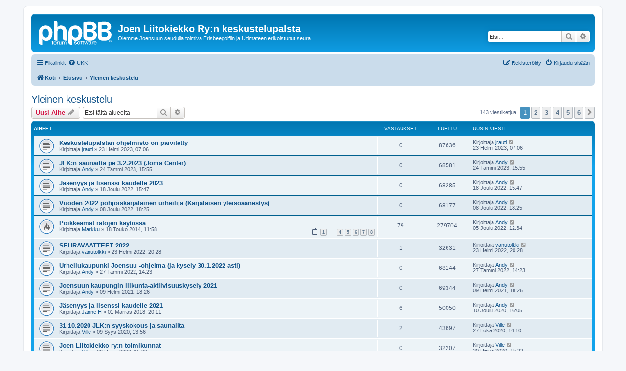

--- FILE ---
content_type: text/html; charset=UTF-8
request_url: https://www.joenliitokiekko.com/keskustelu/viewforum.php?f=3&sid=c34d26d247d668ea41fdb1ab7bd1faed
body_size: 7942
content:
<!DOCTYPE html>
<html dir="ltr" lang="fi">
<head>
<meta charset="utf-8" />
<meta http-equiv="X-UA-Compatible" content="IE=edge">
<meta name="viewport" content="width=device-width, initial-scale=1" />

        <link href="./mobiquo/smartbanner/manifest.json" rel="manifest">
        
        <meta name="apple-itunes-app" content="app-id=307880732, affiliate-data=at=10lR7C, app-argument=tapatalk://www.joenliitokiekko.com/keskustelu/?ttfid=1855013&fid=3&page=1&perpage=25&location=forum" />
        
<title>Yleinen keskustelu - Joen Liitokiekko Ry:n keskustelupalsta</title>

	<link rel="alternate" type="application/atom+xml" title="Syöte - Joen Liitokiekko Ry:n keskustelupalsta" href="/keskustelu/app.php/feed?sid=046c306a88b6e8d2213160104e336ff3">		<link rel="alternate" type="application/atom+xml" title="Syöte - Kaikki forumit" href="/keskustelu/app.php/feed/forums?sid=046c306a88b6e8d2213160104e336ff3">	<link rel="alternate" type="application/atom+xml" title="Syöte - Uudet viestiketjut" href="/keskustelu/app.php/feed/topics?sid=046c306a88b6e8d2213160104e336ff3">		<link rel="alternate" type="application/atom+xml" title="Syöte - Keskustelualue - Yleinen keskustelu" href="/keskustelu/app.php/feed/forum/3?sid=046c306a88b6e8d2213160104e336ff3">		
	<link rel="canonical" href="https://www.joenliitokiekko.com/keskustelu/viewforum.php?f=3">

<!--
	phpBB style name: prosilver
	Based on style:   prosilver (this is the default phpBB3 style)
	Original author:  Tom Beddard ( http://www.subBlue.com/ )
	Modified by:
-->

<link href="./assets/css/font-awesome.min.css?assets_version=38" rel="stylesheet">
<link href="./styles/prosilver/theme/stylesheet.css?assets_version=38" rel="stylesheet">
<link href="./styles/prosilver/theme/fi/stylesheet.css?assets_version=38" rel="stylesheet">




<!--[if lte IE 9]>
	<link href="./styles/prosilver/theme/tweaks.css?assets_version=38" rel="stylesheet">
<![endif]-->





</head>
<body id="phpbb" class="nojs notouch section-viewforum ltr ">


<div id="wrap" class="wrap">
	<a id="top" class="top-anchor" accesskey="t"></a>
	<div id="page-header">
		<div class="headerbar" role="banner">
					<div class="inner">

			<div id="site-description" class="site-description">
		<a id="logo" class="logo" href="https://www.joenliitokiekko.com/" title="Koti">
					<span class="site_logo"></span>
				</a>
				<h1>Joen Liitokiekko Ry:n keskustelupalsta</h1>
				<p>Olemme Joensuun seudulla toimiva Frisbeegolfiin ja Ultimateen erikoistunut seura</p>
				<p class="skiplink"><a href="#start_here">Hyppää sisältöön</a></p>
			</div>

									<div id="search-box" class="search-box search-header" role="search">
				<form action="./search.php?sid=046c306a88b6e8d2213160104e336ff3" method="get" id="search">
				<fieldset>
					<input name="keywords" id="keywords" type="search" maxlength="128" title="Etsi avainsanoja" class="inputbox search tiny" size="20" value="" placeholder="Etsi…" />
					<button class="button button-search" type="submit" title="Etsi">
						<i class="icon fa-search fa-fw" aria-hidden="true"></i><span class="sr-only">Etsi</span>
					</button>
					<a href="./search.php?sid=046c306a88b6e8d2213160104e336ff3" class="button button-search-end" title="Tarkennettu haku">
						<i class="icon fa-cog fa-fw" aria-hidden="true"></i><span class="sr-only">Tarkennettu haku</span>
					</a>
					<input type="hidden" name="sid" value="046c306a88b6e8d2213160104e336ff3" />

				</fieldset>
				</form>
			</div>
						
			</div>
					</div>
				<div class="navbar" role="navigation">
	<div class="inner">

	<ul id="nav-main" class="nav-main linklist" role="menubar">

		<li id="quick-links" class="quick-links dropdown-container responsive-menu" data-skip-responsive="true">
			<a href="#" class="dropdown-trigger">
				<i class="icon fa-bars fa-fw" aria-hidden="true"></i><span>Pikalinkit</span>
			</a>
			<div class="dropdown">
				<div class="pointer"><div class="pointer-inner"></div></div>
				<ul class="dropdown-contents" role="menu">
					
											<li class="separator"></li>
																									<li>
								<a href="./search.php?search_id=unanswered&amp;sid=046c306a88b6e8d2213160104e336ff3" role="menuitem">
									<i class="icon fa-file-o fa-fw icon-gray" aria-hidden="true"></i><span>Vastaamattomat aiheet</span>
								</a>
							</li>
							<li>
								<a href="./search.php?search_id=active_topics&amp;sid=046c306a88b6e8d2213160104e336ff3" role="menuitem">
									<i class="icon fa-file-o fa-fw icon-blue" aria-hidden="true"></i><span>Aktiiviset viestiketjut</span>
								</a>
							</li>
							<li class="separator"></li>
							<li>
								<a href="./search.php?sid=046c306a88b6e8d2213160104e336ff3" role="menuitem">
									<i class="icon fa-search fa-fw" aria-hidden="true"></i><span>Etsi</span>
								</a>
							</li>
					
										<li class="separator"></li>

									</ul>
			</div>
		</li>

				<li data-skip-responsive="true">
			<a href="/keskustelu/app.php/help/faq?sid=046c306a88b6e8d2213160104e336ff3" rel="help" title="Usein kysyttyä" role="menuitem">
				<i class="icon fa-question-circle fa-fw" aria-hidden="true"></i><span>UKK</span>
			</a>
		</li>
						
			<li class="rightside"  data-skip-responsive="true">
			<a href="./ucp.php?mode=login&amp;redirect=viewforum.php%3Ff%3D3&amp;sid=046c306a88b6e8d2213160104e336ff3" title="Kirjaudu sisään" accesskey="x" role="menuitem">
				<i class="icon fa-power-off fa-fw" aria-hidden="true"></i><span>Kirjaudu sisään</span>
			</a>
		</li>
					<li class="rightside" data-skip-responsive="true">
				<a href="./ucp.php?mode=register&amp;sid=046c306a88b6e8d2213160104e336ff3" role="menuitem">
					<i class="icon fa-pencil-square-o  fa-fw" aria-hidden="true"></i><span>Rekisteröidy</span>
				</a>
			</li>
						</ul>

	<ul id="nav-breadcrumbs" class="nav-breadcrumbs linklist navlinks" role="menubar">
				
		
		<li class="breadcrumbs" itemscope itemtype="https://schema.org/BreadcrumbList">

							<span class="crumb" itemtype="https://schema.org/ListItem" itemprop="itemListElement" itemscope><a itemprop="item" href="https://www.joenliitokiekko.com/" data-navbar-reference="home"><i class="icon fa-home fa-fw" aria-hidden="true"></i><span itemprop="name">Koti</span></a><meta itemprop="position" content="1" /></span>
			
							<span class="crumb" itemtype="https://schema.org/ListItem" itemprop="itemListElement" itemscope><a itemprop="item" href="./index.php?sid=046c306a88b6e8d2213160104e336ff3" accesskey="h" data-navbar-reference="index"><span itemprop="name">Etusivu</span></a><meta itemprop="position" content="2" /></span>

											
								<span class="crumb" itemtype="https://schema.org/ListItem" itemprop="itemListElement" itemscope data-forum-id="3"><a itemprop="item" href="./viewforum.php?f=3&amp;sid=046c306a88b6e8d2213160104e336ff3"><span itemprop="name">Yleinen keskustelu</span></a><meta itemprop="position" content="3" /></span>
							
					</li>

		
					<li class="rightside responsive-search">
				<a href="./search.php?sid=046c306a88b6e8d2213160104e336ff3" title="Näytä tarkan haun vaihtoehdot" role="menuitem">
					<i class="icon fa-search fa-fw" aria-hidden="true"></i><span class="sr-only">Etsi</span>
				</a>
			</li>
			</ul>

	</div>
</div>
	</div>

	
	<a id="start_here" class="anchor"></a>
	<div id="page-body" class="page-body" role="main">
		
		<h2 class="forum-title"><a href="./viewforum.php?f=3&amp;sid=046c306a88b6e8d2213160104e336ff3">Yleinen keskustelu</a></h2>
<div>
	<!-- NOTE: remove the style="display: none" when you want to have the forum description on the forum body -->
	<div style="display: none !important;">Yleistä keskustelua<br /></div>	</div>



	<div class="action-bar bar-top">

				
		<a href="./posting.php?mode=post&amp;f=3&amp;sid=046c306a88b6e8d2213160104e336ff3" class="button" title="Lähetä uusi viesti">
							<span>Uusi Aihe</span> <i class="icon fa-pencil fa-fw" aria-hidden="true"></i>
					</a>
				
			<div class="search-box" role="search">
			<form method="get" id="forum-search" action="./search.php?sid=046c306a88b6e8d2213160104e336ff3">
			<fieldset>
				<input class="inputbox search tiny" type="search" name="keywords" id="search_keywords" size="20" placeholder="Etsi tältä alueelta" />
				<button class="button button-search" type="submit" title="Etsi">
					<i class="icon fa-search fa-fw" aria-hidden="true"></i><span class="sr-only">Etsi</span>
				</button>
				<a href="./search.php?fid%5B%5D=3&amp;sid=046c306a88b6e8d2213160104e336ff3" class="button button-search-end" title="Tarkennettu haku">
					<i class="icon fa-cog fa-fw" aria-hidden="true"></i><span class="sr-only">Tarkennettu haku</span>
				</a>
				<input type="hidden" name="fid[0]" value="3" />
<input type="hidden" name="sid" value="046c306a88b6e8d2213160104e336ff3" />

			</fieldset>
			</form>
		</div>
	
	<div class="pagination">
				143 viestiketjua
					<ul>
		<li class="active"><span>1</span></li>
				<li><a class="button" href="./viewforum.php?f=3&amp;sid=046c306a88b6e8d2213160104e336ff3&amp;start=25" role="button">2</a></li>
				<li><a class="button" href="./viewforum.php?f=3&amp;sid=046c306a88b6e8d2213160104e336ff3&amp;start=50" role="button">3</a></li>
				<li><a class="button" href="./viewforum.php?f=3&amp;sid=046c306a88b6e8d2213160104e336ff3&amp;start=75" role="button">4</a></li>
				<li><a class="button" href="./viewforum.php?f=3&amp;sid=046c306a88b6e8d2213160104e336ff3&amp;start=100" role="button">5</a></li>
				<li><a class="button" href="./viewforum.php?f=3&amp;sid=046c306a88b6e8d2213160104e336ff3&amp;start=125" role="button">6</a></li>
				<li class="arrow next"><a class="button button-icon-only" href="./viewforum.php?f=3&amp;sid=046c306a88b6e8d2213160104e336ff3&amp;start=25" rel="next" role="button"><i class="icon fa-chevron-right fa-fw" aria-hidden="true"></i><span class="sr-only">Seuraava</span></a></li>
	</ul>
			</div>

	</div>




	
			<div class="forumbg">
		<div class="inner">
		<ul class="topiclist">
			<li class="header">
				<dl class="row-item">
					<dt><div class="list-inner">Aiheet</div></dt>
					<dd class="posts">Vastaukset</dd>
					<dd class="views">Luettu</dd>
					<dd class="lastpost"><span>Uusin viesti</span></dd>
				</dl>
			</li>
		</ul>
		<ul class="topiclist topics">
	
				<li class="row bg1">
						<dl class="row-item topic_read">
				<dt title="Ei lukemattomia viestejä">
										<div class="list-inner">
																		<a href="./viewtopic.php?t=1021&amp;sid=046c306a88b6e8d2213160104e336ff3" class="topictitle">Keskustelupalstan ohjelmisto on päivitetty</a>																								<br />
						
												<div class="responsive-show" style="display: none;">
							Uusin viesti Kirjoittaja <a href="./memberlist.php?mode=viewprofile&amp;u=411&amp;sid=046c306a88b6e8d2213160104e336ff3" class="username">jrauti</a> &laquo; <a href="./viewtopic.php?p=12822&amp;sid=046c306a88b6e8d2213160104e336ff3#p12822" title="Siirry viimeiseen viestiin"><time datetime="2023-02-23T05:06:22+00:00">23 Helmi 2023, 07:06</time></a>
													</div>
													
						<div class="topic-poster responsive-hide left-box">
																												Kirjoittaja <a href="./memberlist.php?mode=viewprofile&amp;u=411&amp;sid=046c306a88b6e8d2213160104e336ff3" class="username">jrauti</a> &raquo; <time datetime="2023-02-23T05:06:22+00:00">23 Helmi 2023, 07:06</time>
																				</div>

						
											</div>
				</dt>
				<dd class="posts">0 <dfn>Vastaukset</dfn></dd>
				<dd class="views">87636 <dfn>Luettu</dfn></dd>
				<dd class="lastpost">
					<span><dfn>Uusin viesti </dfn>Kirjoittaja <a href="./memberlist.php?mode=viewprofile&amp;u=411&amp;sid=046c306a88b6e8d2213160104e336ff3" class="username">jrauti</a>													<a href="./viewtopic.php?p=12822&amp;sid=046c306a88b6e8d2213160104e336ff3#p12822" title="Siirry viimeiseen viestiin">
								<i class="icon fa-external-link-square fa-fw icon-lightgray icon-md" aria-hidden="true"></i><span class="sr-only"></span>
							</a>
												<br /><time datetime="2023-02-23T05:06:22+00:00">23 Helmi 2023, 07:06</time>
					</span>
				</dd>
			</dl>
					</li>
		
	

	
	
				<li class="row bg2">
						<dl class="row-item topic_read">
				<dt title="Ei lukemattomia viestejä">
										<div class="list-inner">
																		<a href="./viewtopic.php?t=1018&amp;sid=046c306a88b6e8d2213160104e336ff3" class="topictitle">JLK:n saunailta pe 3.2.2023 (Joma Center)</a>																								<br />
						
												<div class="responsive-show" style="display: none;">
							Uusin viesti Kirjoittaja <a href="./memberlist.php?mode=viewprofile&amp;u=79&amp;sid=046c306a88b6e8d2213160104e336ff3" class="username">Andy</a> &laquo; <a href="./viewtopic.php?p=12807&amp;sid=046c306a88b6e8d2213160104e336ff3#p12807" title="Siirry viimeiseen viestiin"><time datetime="2023-01-24T13:55:22+00:00">24 Tammi 2023, 15:55</time></a>
													</div>
													
						<div class="topic-poster responsive-hide left-box">
																												Kirjoittaja <a href="./memberlist.php?mode=viewprofile&amp;u=79&amp;sid=046c306a88b6e8d2213160104e336ff3" class="username">Andy</a> &raquo; <time datetime="2023-01-24T13:55:22+00:00">24 Tammi 2023, 15:55</time>
																				</div>

						
											</div>
				</dt>
				<dd class="posts">0 <dfn>Vastaukset</dfn></dd>
				<dd class="views">68581 <dfn>Luettu</dfn></dd>
				<dd class="lastpost">
					<span><dfn>Uusin viesti </dfn>Kirjoittaja <a href="./memberlist.php?mode=viewprofile&amp;u=79&amp;sid=046c306a88b6e8d2213160104e336ff3" class="username">Andy</a>													<a href="./viewtopic.php?p=12807&amp;sid=046c306a88b6e8d2213160104e336ff3#p12807" title="Siirry viimeiseen viestiin">
								<i class="icon fa-external-link-square fa-fw icon-lightgray icon-md" aria-hidden="true"></i><span class="sr-only"></span>
							</a>
												<br /><time datetime="2023-01-24T13:55:22+00:00">24 Tammi 2023, 15:55</time>
					</span>
				</dd>
			</dl>
					</li>
		
	

	
	
				<li class="row bg1">
						<dl class="row-item topic_read">
				<dt title="Ei lukemattomia viestejä">
										<div class="list-inner">
																		<a href="./viewtopic.php?t=1016&amp;sid=046c306a88b6e8d2213160104e336ff3" class="topictitle">Jäsenyys ja lisenssi kaudelle 2023</a>																								<br />
						
												<div class="responsive-show" style="display: none;">
							Uusin viesti Kirjoittaja <a href="./memberlist.php?mode=viewprofile&amp;u=79&amp;sid=046c306a88b6e8d2213160104e336ff3" class="username">Andy</a> &laquo; <a href="./viewtopic.php?p=12792&amp;sid=046c306a88b6e8d2213160104e336ff3#p12792" title="Siirry viimeiseen viestiin"><time datetime="2022-12-18T13:47:39+00:00">18 Joulu 2022, 15:47</time></a>
													</div>
													
						<div class="topic-poster responsive-hide left-box">
																												Kirjoittaja <a href="./memberlist.php?mode=viewprofile&amp;u=79&amp;sid=046c306a88b6e8d2213160104e336ff3" class="username">Andy</a> &raquo; <time datetime="2022-12-18T13:47:39+00:00">18 Joulu 2022, 15:47</time>
																				</div>

						
											</div>
				</dt>
				<dd class="posts">0 <dfn>Vastaukset</dfn></dd>
				<dd class="views">68285 <dfn>Luettu</dfn></dd>
				<dd class="lastpost">
					<span><dfn>Uusin viesti </dfn>Kirjoittaja <a href="./memberlist.php?mode=viewprofile&amp;u=79&amp;sid=046c306a88b6e8d2213160104e336ff3" class="username">Andy</a>													<a href="./viewtopic.php?p=12792&amp;sid=046c306a88b6e8d2213160104e336ff3#p12792" title="Siirry viimeiseen viestiin">
								<i class="icon fa-external-link-square fa-fw icon-lightgray icon-md" aria-hidden="true"></i><span class="sr-only"></span>
							</a>
												<br /><time datetime="2022-12-18T13:47:39+00:00">18 Joulu 2022, 15:47</time>
					</span>
				</dd>
			</dl>
					</li>
		
	

	
	
				<li class="row bg2">
						<dl class="row-item topic_read">
				<dt title="Ei lukemattomia viestejä">
										<div class="list-inner">
																		<a href="./viewtopic.php?t=1015&amp;sid=046c306a88b6e8d2213160104e336ff3" class="topictitle">Vuoden 2022 pohjoiskarjalainen urheilija (Karjalaisen yleisöäänestys)</a>																								<br />
						
												<div class="responsive-show" style="display: none;">
							Uusin viesti Kirjoittaja <a href="./memberlist.php?mode=viewprofile&amp;u=79&amp;sid=046c306a88b6e8d2213160104e336ff3" class="username">Andy</a> &laquo; <a href="./viewtopic.php?p=12789&amp;sid=046c306a88b6e8d2213160104e336ff3#p12789" title="Siirry viimeiseen viestiin"><time datetime="2022-12-08T16:25:32+00:00">08 Joulu 2022, 18:25</time></a>
													</div>
													
						<div class="topic-poster responsive-hide left-box">
																												Kirjoittaja <a href="./memberlist.php?mode=viewprofile&amp;u=79&amp;sid=046c306a88b6e8d2213160104e336ff3" class="username">Andy</a> &raquo; <time datetime="2022-12-08T16:25:32+00:00">08 Joulu 2022, 18:25</time>
																				</div>

						
											</div>
				</dt>
				<dd class="posts">0 <dfn>Vastaukset</dfn></dd>
				<dd class="views">68177 <dfn>Luettu</dfn></dd>
				<dd class="lastpost">
					<span><dfn>Uusin viesti </dfn>Kirjoittaja <a href="./memberlist.php?mode=viewprofile&amp;u=79&amp;sid=046c306a88b6e8d2213160104e336ff3" class="username">Andy</a>													<a href="./viewtopic.php?p=12789&amp;sid=046c306a88b6e8d2213160104e336ff3#p12789" title="Siirry viimeiseen viestiin">
								<i class="icon fa-external-link-square fa-fw icon-lightgray icon-md" aria-hidden="true"></i><span class="sr-only"></span>
							</a>
												<br /><time datetime="2022-12-08T16:25:32+00:00">08 Joulu 2022, 18:25</time>
					</span>
				</dd>
			</dl>
					</li>
		
	

	
	
				<li class="row bg1">
						<dl class="row-item topic_read_hot">
				<dt title="Ei lukemattomia viestejä">
										<div class="list-inner">
																		<a href="./viewtopic.php?t=266&amp;sid=046c306a88b6e8d2213160104e336ff3" class="topictitle">Poikkeamat ratojen käytössä</a>																								<br />
						
												<div class="responsive-show" style="display: none;">
							Uusin viesti Kirjoittaja <a href="./memberlist.php?mode=viewprofile&amp;u=79&amp;sid=046c306a88b6e8d2213160104e336ff3" class="username">Andy</a> &laquo; <a href="./viewtopic.php?p=12785&amp;sid=046c306a88b6e8d2213160104e336ff3#p12785" title="Siirry viimeiseen viestiin"><time datetime="2022-12-05T10:34:15+00:00">05 Joulu 2022, 12:34</time></a>
													</div>
														<span class="responsive-show left-box" style="display: none;">Vastaukset: <strong>79</strong></span>
													
						<div class="topic-poster responsive-hide left-box">
																												Kirjoittaja <a href="./memberlist.php?mode=viewprofile&amp;u=87&amp;sid=046c306a88b6e8d2213160104e336ff3" class="username">Markku</a> &raquo; <time datetime="2014-05-18T08:58:15+00:00">18 Touko 2014, 11:58</time>
																				</div>

												<div class="pagination">
							<span><i class="icon fa-clone fa-fw" aria-hidden="true"></i></span>
							<ul>
															<li><a class="button" href="./viewtopic.php?t=266&amp;sid=046c306a88b6e8d2213160104e336ff3">1</a></li>
																							<li class="ellipsis"><span>…</span></li>
																							<li><a class="button" href="./viewtopic.php?t=266&amp;sid=046c306a88b6e8d2213160104e336ff3&amp;start=30">4</a></li>
																							<li><a class="button" href="./viewtopic.php?t=266&amp;sid=046c306a88b6e8d2213160104e336ff3&amp;start=40">5</a></li>
																							<li><a class="button" href="./viewtopic.php?t=266&amp;sid=046c306a88b6e8d2213160104e336ff3&amp;start=50">6</a></li>
																							<li><a class="button" href="./viewtopic.php?t=266&amp;sid=046c306a88b6e8d2213160104e336ff3&amp;start=60">7</a></li>
																							<li><a class="button" href="./viewtopic.php?t=266&amp;sid=046c306a88b6e8d2213160104e336ff3&amp;start=70">8</a></li>
																																													</ul>
						</div>
						
											</div>
				</dt>
				<dd class="posts">79 <dfn>Vastaukset</dfn></dd>
				<dd class="views">279704 <dfn>Luettu</dfn></dd>
				<dd class="lastpost">
					<span><dfn>Uusin viesti </dfn>Kirjoittaja <a href="./memberlist.php?mode=viewprofile&amp;u=79&amp;sid=046c306a88b6e8d2213160104e336ff3" class="username">Andy</a>													<a href="./viewtopic.php?p=12785&amp;sid=046c306a88b6e8d2213160104e336ff3#p12785" title="Siirry viimeiseen viestiin">
								<i class="icon fa-external-link-square fa-fw icon-lightgray icon-md" aria-hidden="true"></i><span class="sr-only"></span>
							</a>
												<br /><time datetime="2022-12-05T10:34:15+00:00">05 Joulu 2022, 12:34</time>
					</span>
				</dd>
			</dl>
					</li>
		
	

	
	
				<li class="row bg2">
						<dl class="row-item topic_read">
				<dt title="Ei lukemattomia viestejä">
										<div class="list-inner">
																		<a href="./viewtopic.php?t=998&amp;sid=046c306a88b6e8d2213160104e336ff3" class="topictitle">SEURAVAATTEET 2022</a>																								<br />
						
												<div class="responsive-show" style="display: none;">
							Uusin viesti Kirjoittaja <a href="./memberlist.php?mode=viewprofile&amp;u=363&amp;sid=046c306a88b6e8d2213160104e336ff3" class="username">vanutolkki</a> &laquo; <a href="./viewtopic.php?p=12570&amp;sid=046c306a88b6e8d2213160104e336ff3#p12570" title="Siirry viimeiseen viestiin"><time datetime="2022-02-23T18:28:48+00:00">23 Helmi 2022, 20:28</time></a>
													</div>
														<span class="responsive-show left-box" style="display: none;">Vastaukset: <strong>1</strong></span>
													
						<div class="topic-poster responsive-hide left-box">
																												Kirjoittaja <a href="./memberlist.php?mode=viewprofile&amp;u=363&amp;sid=046c306a88b6e8d2213160104e336ff3" class="username">vanutolkki</a> &raquo; <time datetime="2022-02-23T18:28:04+00:00">23 Helmi 2022, 20:28</time>
																				</div>

						
											</div>
				</dt>
				<dd class="posts">1 <dfn>Vastaukset</dfn></dd>
				<dd class="views">32631 <dfn>Luettu</dfn></dd>
				<dd class="lastpost">
					<span><dfn>Uusin viesti </dfn>Kirjoittaja <a href="./memberlist.php?mode=viewprofile&amp;u=363&amp;sid=046c306a88b6e8d2213160104e336ff3" class="username">vanutolkki</a>													<a href="./viewtopic.php?p=12570&amp;sid=046c306a88b6e8d2213160104e336ff3#p12570" title="Siirry viimeiseen viestiin">
								<i class="icon fa-external-link-square fa-fw icon-lightgray icon-md" aria-hidden="true"></i><span class="sr-only"></span>
							</a>
												<br /><time datetime="2022-02-23T18:28:48+00:00">23 Helmi 2022, 20:28</time>
					</span>
				</dd>
			</dl>
					</li>
		
	

	
	
				<li class="row bg1">
						<dl class="row-item topic_read">
				<dt title="Ei lukemattomia viestejä">
										<div class="list-inner">
																		<a href="./viewtopic.php?t=996&amp;sid=046c306a88b6e8d2213160104e336ff3" class="topictitle">Urheilukaupunki Joensuu -ohjelma (ja kysely 30.1.2022 asti)</a>																								<br />
						
												<div class="responsive-show" style="display: none;">
							Uusin viesti Kirjoittaja <a href="./memberlist.php?mode=viewprofile&amp;u=79&amp;sid=046c306a88b6e8d2213160104e336ff3" class="username">Andy</a> &laquo; <a href="./viewtopic.php?p=12553&amp;sid=046c306a88b6e8d2213160104e336ff3#p12553" title="Siirry viimeiseen viestiin"><time datetime="2022-01-27T12:23:25+00:00">27 Tammi 2022, 14:23</time></a>
													</div>
													
						<div class="topic-poster responsive-hide left-box">
																												Kirjoittaja <a href="./memberlist.php?mode=viewprofile&amp;u=79&amp;sid=046c306a88b6e8d2213160104e336ff3" class="username">Andy</a> &raquo; <time datetime="2022-01-27T12:23:25+00:00">27 Tammi 2022, 14:23</time>
																				</div>

						
											</div>
				</dt>
				<dd class="posts">0 <dfn>Vastaukset</dfn></dd>
				<dd class="views">68144 <dfn>Luettu</dfn></dd>
				<dd class="lastpost">
					<span><dfn>Uusin viesti </dfn>Kirjoittaja <a href="./memberlist.php?mode=viewprofile&amp;u=79&amp;sid=046c306a88b6e8d2213160104e336ff3" class="username">Andy</a>													<a href="./viewtopic.php?p=12553&amp;sid=046c306a88b6e8d2213160104e336ff3#p12553" title="Siirry viimeiseen viestiin">
								<i class="icon fa-external-link-square fa-fw icon-lightgray icon-md" aria-hidden="true"></i><span class="sr-only"></span>
							</a>
												<br /><time datetime="2022-01-27T12:23:25+00:00">27 Tammi 2022, 14:23</time>
					</span>
				</dd>
			</dl>
					</li>
		
	

	
	
				<li class="row bg2">
						<dl class="row-item topic_read">
				<dt title="Ei lukemattomia viestejä">
										<div class="list-inner">
																		<a href="./viewtopic.php?t=979&amp;sid=046c306a88b6e8d2213160104e336ff3" class="topictitle">Joensuun kaupungin liikunta-aktiivisuuskysely 2021</a>																								<br />
						
												<div class="responsive-show" style="display: none;">
							Uusin viesti Kirjoittaja <a href="./memberlist.php?mode=viewprofile&amp;u=79&amp;sid=046c306a88b6e8d2213160104e336ff3" class="username">Andy</a> &laquo; <a href="./viewtopic.php?p=12316&amp;sid=046c306a88b6e8d2213160104e336ff3#p12316" title="Siirry viimeiseen viestiin"><time datetime="2021-02-09T16:26:07+00:00">09 Helmi 2021, 18:26</time></a>
													</div>
													
						<div class="topic-poster responsive-hide left-box">
																												Kirjoittaja <a href="./memberlist.php?mode=viewprofile&amp;u=79&amp;sid=046c306a88b6e8d2213160104e336ff3" class="username">Andy</a> &raquo; <time datetime="2021-02-09T16:26:07+00:00">09 Helmi 2021, 18:26</time>
																				</div>

						
											</div>
				</dt>
				<dd class="posts">0 <dfn>Vastaukset</dfn></dd>
				<dd class="views">69344 <dfn>Luettu</dfn></dd>
				<dd class="lastpost">
					<span><dfn>Uusin viesti </dfn>Kirjoittaja <a href="./memberlist.php?mode=viewprofile&amp;u=79&amp;sid=046c306a88b6e8d2213160104e336ff3" class="username">Andy</a>													<a href="./viewtopic.php?p=12316&amp;sid=046c306a88b6e8d2213160104e336ff3#p12316" title="Siirry viimeiseen viestiin">
								<i class="icon fa-external-link-square fa-fw icon-lightgray icon-md" aria-hidden="true"></i><span class="sr-only"></span>
							</a>
												<br /><time datetime="2021-02-09T16:26:07+00:00">09 Helmi 2021, 18:26</time>
					</span>
				</dd>
			</dl>
					</li>
		
	

	
	
				<li class="row bg1">
						<dl class="row-item topic_read">
				<dt title="Ei lukemattomia viestejä">
										<div class="list-inner">
																		<a href="./viewtopic.php?t=863&amp;sid=046c306a88b6e8d2213160104e336ff3" class="topictitle">Jäsenyys ja lisenssi kaudelle 2021</a>																								<br />
						
												<div class="responsive-show" style="display: none;">
							Uusin viesti Kirjoittaja <a href="./memberlist.php?mode=viewprofile&amp;u=79&amp;sid=046c306a88b6e8d2213160104e336ff3" class="username">Andy</a> &laquo; <a href="./viewtopic.php?p=12277&amp;sid=046c306a88b6e8d2213160104e336ff3#p12277" title="Siirry viimeiseen viestiin"><time datetime="2020-12-10T14:05:01+00:00">10 Joulu 2020, 16:05</time></a>
													</div>
														<span class="responsive-show left-box" style="display: none;">Vastaukset: <strong>6</strong></span>
													
						<div class="topic-poster responsive-hide left-box">
																												Kirjoittaja <a href="./memberlist.php?mode=viewprofile&amp;u=214&amp;sid=046c306a88b6e8d2213160104e336ff3" class="username">Janne H</a> &raquo; <time datetime="2018-11-01T18:11:08+00:00">01 Marras 2018, 20:11</time>
																				</div>

						
											</div>
				</dt>
				<dd class="posts">6 <dfn>Vastaukset</dfn></dd>
				<dd class="views">50050 <dfn>Luettu</dfn></dd>
				<dd class="lastpost">
					<span><dfn>Uusin viesti </dfn>Kirjoittaja <a href="./memberlist.php?mode=viewprofile&amp;u=79&amp;sid=046c306a88b6e8d2213160104e336ff3" class="username">Andy</a>													<a href="./viewtopic.php?p=12277&amp;sid=046c306a88b6e8d2213160104e336ff3#p12277" title="Siirry viimeiseen viestiin">
								<i class="icon fa-external-link-square fa-fw icon-lightgray icon-md" aria-hidden="true"></i><span class="sr-only"></span>
							</a>
												<br /><time datetime="2020-12-10T14:05:01+00:00">10 Joulu 2020, 16:05</time>
					</span>
				</dd>
			</dl>
					</li>
		
	

	
	
				<li class="row bg2">
						<dl class="row-item topic_read">
				<dt title="Ei lukemattomia viestejä">
										<div class="list-inner">
																		<a href="./viewtopic.php?t=952&amp;sid=046c306a88b6e8d2213160104e336ff3" class="topictitle">31.10.2020 JLK:n syyskokous ja saunailta</a>																								<br />
						
												<div class="responsive-show" style="display: none;">
							Uusin viesti Kirjoittaja <a href="./memberlist.php?mode=viewprofile&amp;u=54&amp;sid=046c306a88b6e8d2213160104e336ff3" class="username">Ville</a> &laquo; <a href="./viewtopic.php?p=12228&amp;sid=046c306a88b6e8d2213160104e336ff3#p12228" title="Siirry viimeiseen viestiin"><time datetime="2020-10-27T12:10:14+00:00">27 Loka 2020, 14:10</time></a>
													</div>
														<span class="responsive-show left-box" style="display: none;">Vastaukset: <strong>2</strong></span>
													
						<div class="topic-poster responsive-hide left-box">
																												Kirjoittaja <a href="./memberlist.php?mode=viewprofile&amp;u=54&amp;sid=046c306a88b6e8d2213160104e336ff3" class="username">Ville</a> &raquo; <time datetime="2020-09-09T10:56:47+00:00">09 Syys 2020, 13:56</time>
																				</div>

						
											</div>
				</dt>
				<dd class="posts">2 <dfn>Vastaukset</dfn></dd>
				<dd class="views">43697 <dfn>Luettu</dfn></dd>
				<dd class="lastpost">
					<span><dfn>Uusin viesti </dfn>Kirjoittaja <a href="./memberlist.php?mode=viewprofile&amp;u=54&amp;sid=046c306a88b6e8d2213160104e336ff3" class="username">Ville</a>													<a href="./viewtopic.php?p=12228&amp;sid=046c306a88b6e8d2213160104e336ff3#p12228" title="Siirry viimeiseen viestiin">
								<i class="icon fa-external-link-square fa-fw icon-lightgray icon-md" aria-hidden="true"></i><span class="sr-only"></span>
							</a>
												<br /><time datetime="2020-10-27T12:10:14+00:00">27 Loka 2020, 14:10</time>
					</span>
				</dd>
			</dl>
					</li>
		
	

	
	
				<li class="row bg1">
						<dl class="row-item topic_read">
				<dt title="Ei lukemattomia viestejä">
										<div class="list-inner">
																		<a href="./viewtopic.php?t=944&amp;sid=046c306a88b6e8d2213160104e336ff3" class="topictitle">Joen Liitokiekko ry:n toimikunnat</a>																								<br />
						
												<div class="responsive-show" style="display: none;">
							Uusin viesti Kirjoittaja <a href="./memberlist.php?mode=viewprofile&amp;u=54&amp;sid=046c306a88b6e8d2213160104e336ff3" class="username">Ville</a> &laquo; <a href="./viewtopic.php?p=12080&amp;sid=046c306a88b6e8d2213160104e336ff3#p12080" title="Siirry viimeiseen viestiin"><time datetime="2020-07-30T12:33:06+00:00">30 Heinä 2020, 15:33</time></a>
													</div>
													
						<div class="topic-poster responsive-hide left-box">
																												Kirjoittaja <a href="./memberlist.php?mode=viewprofile&amp;u=54&amp;sid=046c306a88b6e8d2213160104e336ff3" class="username">Ville</a> &raquo; <time datetime="2020-07-30T12:33:06+00:00">30 Heinä 2020, 15:33</time>
																				</div>

						
											</div>
				</dt>
				<dd class="posts">0 <dfn>Vastaukset</dfn></dd>
				<dd class="views">32207 <dfn>Luettu</dfn></dd>
				<dd class="lastpost">
					<span><dfn>Uusin viesti </dfn>Kirjoittaja <a href="./memberlist.php?mode=viewprofile&amp;u=54&amp;sid=046c306a88b6e8d2213160104e336ff3" class="username">Ville</a>													<a href="./viewtopic.php?p=12080&amp;sid=046c306a88b6e8d2213160104e336ff3#p12080" title="Siirry viimeiseen viestiin">
								<i class="icon fa-external-link-square fa-fw icon-lightgray icon-md" aria-hidden="true"></i><span class="sr-only"></span>
							</a>
												<br /><time datetime="2020-07-30T12:33:06+00:00">30 Heinä 2020, 15:33</time>
					</span>
				</dd>
			</dl>
					</li>
		
	

	
	
				<li class="row bg2">
						<dl class="row-item topic_read">
				<dt title="Ei lukemattomia viestejä">
										<div class="list-inner">
																		<a href="./viewtopic.php?t=906&amp;sid=046c306a88b6e8d2213160104e336ff3" class="topictitle">Hallitus tiedottaa.</a>																								<br />
						
												<div class="responsive-show" style="display: none;">
							Uusin viesti Kirjoittaja <a href="./memberlist.php?mode=viewprofile&amp;u=363&amp;sid=046c306a88b6e8d2213160104e336ff3" class="username">vanutolkki</a> &laquo; <a href="./viewtopic.php?p=12046&amp;sid=046c306a88b6e8d2213160104e336ff3#p12046" title="Siirry viimeiseen viestiin"><time datetime="2020-07-13T10:56:02+00:00">13 Heinä 2020, 13:56</time></a>
													</div>
														<span class="responsive-show left-box" style="display: none;">Vastaukset: <strong>7</strong></span>
													
						<div class="topic-poster responsive-hide left-box">
																												Kirjoittaja <a href="./memberlist.php?mode=viewprofile&amp;u=431&amp;sid=046c306a88b6e8d2213160104e336ff3" class="username">Johanna</a> &raquo; <time datetime="2019-07-16T01:38:37+00:00">16 Heinä 2019, 04:38</time>
																				</div>

						
											</div>
				</dt>
				<dd class="posts">7 <dfn>Vastaukset</dfn></dd>
				<dd class="views">56568 <dfn>Luettu</dfn></dd>
				<dd class="lastpost">
					<span><dfn>Uusin viesti </dfn>Kirjoittaja <a href="./memberlist.php?mode=viewprofile&amp;u=363&amp;sid=046c306a88b6e8d2213160104e336ff3" class="username">vanutolkki</a>													<a href="./viewtopic.php?p=12046&amp;sid=046c306a88b6e8d2213160104e336ff3#p12046" title="Siirry viimeiseen viestiin">
								<i class="icon fa-external-link-square fa-fw icon-lightgray icon-md" aria-hidden="true"></i><span class="sr-only"></span>
							</a>
												<br /><time datetime="2020-07-13T10:56:02+00:00">13 Heinä 2020, 13:56</time>
					</span>
				</dd>
			</dl>
					</li>
		
	

	
	
				<li class="row bg1">
						<dl class="row-item topic_read">
				<dt title="Ei lukemattomia viestejä">
										<div class="list-inner">
																		<a href="./viewtopic.php?t=938&amp;sid=046c306a88b6e8d2213160104e336ff3" class="topictitle">Joen Liitokiekko ry:n Discord-serveri</a>																								<br />
						
												<div class="responsive-show" style="display: none;">
							Uusin viesti Kirjoittaja <a href="./memberlist.php?mode=viewprofile&amp;u=54&amp;sid=046c306a88b6e8d2213160104e336ff3" class="username">Ville</a> &laquo; <a href="./viewtopic.php?p=11996&amp;sid=046c306a88b6e8d2213160104e336ff3#p11996" title="Siirry viimeiseen viestiin"><time datetime="2020-06-07T21:32:41+00:00">08 Kesä 2020, 00:32</time></a>
													</div>
													
						<div class="topic-poster responsive-hide left-box">
																												Kirjoittaja <a href="./memberlist.php?mode=viewprofile&amp;u=54&amp;sid=046c306a88b6e8d2213160104e336ff3" class="username">Ville</a> &raquo; <time datetime="2020-06-07T21:32:41+00:00">08 Kesä 2020, 00:32</time>
																				</div>

						
											</div>
				</dt>
				<dd class="posts">0 <dfn>Vastaukset</dfn></dd>
				<dd class="views">35702 <dfn>Luettu</dfn></dd>
				<dd class="lastpost">
					<span><dfn>Uusin viesti </dfn>Kirjoittaja <a href="./memberlist.php?mode=viewprofile&amp;u=54&amp;sid=046c306a88b6e8d2213160104e336ff3" class="username">Ville</a>													<a href="./viewtopic.php?p=11996&amp;sid=046c306a88b6e8d2213160104e336ff3#p11996" title="Siirry viimeiseen viestiin">
								<i class="icon fa-external-link-square fa-fw icon-lightgray icon-md" aria-hidden="true"></i><span class="sr-only"></span>
							</a>
												<br /><time datetime="2020-06-07T21:32:41+00:00">08 Kesä 2020, 00:32</time>
					</span>
				</dd>
			</dl>
					</li>
		
	

	
	
				<li class="row bg2">
						<dl class="row-item topic_read">
				<dt title="Ei lukemattomia viestejä">
										<div class="list-inner">
																		<a href="./viewtopic.php?t=937&amp;sid=046c306a88b6e8d2213160104e336ff3" class="topictitle">Verkkosivuista</a>																								<br />
						
												<div class="responsive-show" style="display: none;">
							Uusin viesti Kirjoittaja <a href="./memberlist.php?mode=viewprofile&amp;u=69&amp;sid=046c306a88b6e8d2213160104e336ff3" class="username">Miika V</a> &laquo; <a href="./viewtopic.php?p=11993&amp;sid=046c306a88b6e8d2213160104e336ff3#p11993" title="Siirry viimeiseen viestiin"><time datetime="2020-06-04T16:02:58+00:00">04 Kesä 2020, 19:02</time></a>
													</div>
														<span class="responsive-show left-box" style="display: none;">Vastaukset: <strong>2</strong></span>
													
						<div class="topic-poster responsive-hide left-box">
																												Kirjoittaja <a href="./memberlist.php?mode=viewprofile&amp;u=430&amp;sid=046c306a88b6e8d2213160104e336ff3" class="username">Juhkust</a> &raquo; <time datetime="2020-06-03T14:56:18+00:00">03 Kesä 2020, 17:56</time>
																				</div>

						
											</div>
				</dt>
				<dd class="posts">2 <dfn>Vastaukset</dfn></dd>
				<dd class="views">33539 <dfn>Luettu</dfn></dd>
				<dd class="lastpost">
					<span><dfn>Uusin viesti </dfn>Kirjoittaja <a href="./memberlist.php?mode=viewprofile&amp;u=69&amp;sid=046c306a88b6e8d2213160104e336ff3" class="username">Miika V</a>													<a href="./viewtopic.php?p=11993&amp;sid=046c306a88b6e8d2213160104e336ff3#p11993" title="Siirry viimeiseen viestiin">
								<i class="icon fa-external-link-square fa-fw icon-lightgray icon-md" aria-hidden="true"></i><span class="sr-only"></span>
							</a>
												<br /><time datetime="2020-06-04T16:02:58+00:00">04 Kesä 2020, 19:02</time>
					</span>
				</dd>
			</dl>
					</li>
		
	

	
	
				<li class="row bg1">
						<dl class="row-item topic_read">
				<dt title="Ei lukemattomia viestejä">
										<div class="list-inner">
																		<a href="./viewtopic.php?t=924&amp;sid=046c306a88b6e8d2213160104e336ff3" class="topictitle">Tritanium -jäsenalennuskampanja 14.1.-30.6.2020</a>																								<br />
						
												<div class="responsive-show" style="display: none;">
							Uusin viesti Kirjoittaja <a href="./memberlist.php?mode=viewprofile&amp;u=79&amp;sid=046c306a88b6e8d2213160104e336ff3" class="username">Andy</a> &laquo; <a href="./viewtopic.php?p=11879&amp;sid=046c306a88b6e8d2213160104e336ff3#p11879" title="Siirry viimeiseen viestiin"><time datetime="2020-01-13T14:43:43+00:00">13 Tammi 2020, 16:43</time></a>
													</div>
													
						<div class="topic-poster responsive-hide left-box">
																												Kirjoittaja <a href="./memberlist.php?mode=viewprofile&amp;u=79&amp;sid=046c306a88b6e8d2213160104e336ff3" class="username">Andy</a> &raquo; <time datetime="2020-01-13T14:43:43+00:00">13 Tammi 2020, 16:43</time>
																				</div>

						
											</div>
				</dt>
				<dd class="posts">0 <dfn>Vastaukset</dfn></dd>
				<dd class="views">41452 <dfn>Luettu</dfn></dd>
				<dd class="lastpost">
					<span><dfn>Uusin viesti </dfn>Kirjoittaja <a href="./memberlist.php?mode=viewprofile&amp;u=79&amp;sid=046c306a88b6e8d2213160104e336ff3" class="username">Andy</a>													<a href="./viewtopic.php?p=11879&amp;sid=046c306a88b6e8d2213160104e336ff3#p11879" title="Siirry viimeiseen viestiin">
								<i class="icon fa-external-link-square fa-fw icon-lightgray icon-md" aria-hidden="true"></i><span class="sr-only"></span>
							</a>
												<br /><time datetime="2020-01-13T14:43:43+00:00">13 Tammi 2020, 16:43</time>
					</span>
				</dd>
			</dl>
					</li>
		
	

	
	
				<li class="row bg2">
						<dl class="row-item topic_read">
				<dt title="Ei lukemattomia viestejä">
										<div class="list-inner">
																		<a href="./viewtopic.php?t=916&amp;sid=046c306a88b6e8d2213160104e336ff3" class="topictitle">Vuoden 2019 parhaat äänestykset</a>																								<br />
						
												<div class="responsive-show" style="display: none;">
							Uusin viesti Kirjoittaja <a href="./memberlist.php?mode=viewprofile&amp;u=79&amp;sid=046c306a88b6e8d2213160104e336ff3" class="username">Andy</a> &laquo; <a href="./viewtopic.php?p=11855&amp;sid=046c306a88b6e8d2213160104e336ff3#p11855" title="Siirry viimeiseen viestiin"><time datetime="2019-12-09T12:29:33+00:00">09 Joulu 2019, 14:29</time></a>
													</div>
														<span class="responsive-show left-box" style="display: none;">Vastaukset: <strong>2</strong></span>
													
						<div class="topic-poster responsive-hide left-box">
																												Kirjoittaja <a href="./memberlist.php?mode=viewprofile&amp;u=79&amp;sid=046c306a88b6e8d2213160104e336ff3" class="username">Andy</a> &raquo; <time datetime="2019-11-17T13:32:46+00:00">17 Marras 2019, 15:32</time>
																				</div>

						
											</div>
				</dt>
				<dd class="posts">2 <dfn>Vastaukset</dfn></dd>
				<dd class="views">38150 <dfn>Luettu</dfn></dd>
				<dd class="lastpost">
					<span><dfn>Uusin viesti </dfn>Kirjoittaja <a href="./memberlist.php?mode=viewprofile&amp;u=79&amp;sid=046c306a88b6e8d2213160104e336ff3" class="username">Andy</a>													<a href="./viewtopic.php?p=11855&amp;sid=046c306a88b6e8d2213160104e336ff3#p11855" title="Siirry viimeiseen viestiin">
								<i class="icon fa-external-link-square fa-fw icon-lightgray icon-md" aria-hidden="true"></i><span class="sr-only"></span>
							</a>
												<br /><time datetime="2019-12-09T12:29:33+00:00">09 Joulu 2019, 14:29</time>
					</span>
				</dd>
			</dl>
					</li>
		
	

	
	
				<li class="row bg1">
						<dl class="row-item topic_read">
				<dt title="Ei lukemattomia viestejä">
										<div class="list-inner">
																		<a href="./viewtopic.php?t=915&amp;sid=046c306a88b6e8d2213160104e336ff3" class="topictitle">Saunailta 23.11</a>																								<br />
						
												<div class="responsive-show" style="display: none;">
							Uusin viesti Kirjoittaja <a href="./memberlist.php?mode=viewprofile&amp;u=363&amp;sid=046c306a88b6e8d2213160104e336ff3" class="username">vanutolkki</a> &laquo; <a href="./viewtopic.php?p=11842&amp;sid=046c306a88b6e8d2213160104e336ff3#p11842" title="Siirry viimeiseen viestiin"><time datetime="2019-11-21T10:03:58+00:00">21 Marras 2019, 12:03</time></a>
													</div>
														<span class="responsive-show left-box" style="display: none;">Vastaukset: <strong>4</strong></span>
													
						<div class="topic-poster responsive-hide left-box">
																												Kirjoittaja <a href="./memberlist.php?mode=viewprofile&amp;u=363&amp;sid=046c306a88b6e8d2213160104e336ff3" class="username">vanutolkki</a> &raquo; <time datetime="2019-11-05T20:39:15+00:00">05 Marras 2019, 22:39</time>
																				</div>

						
											</div>
				</dt>
				<dd class="posts">4 <dfn>Vastaukset</dfn></dd>
				<dd class="views">43542 <dfn>Luettu</dfn></dd>
				<dd class="lastpost">
					<span><dfn>Uusin viesti </dfn>Kirjoittaja <a href="./memberlist.php?mode=viewprofile&amp;u=363&amp;sid=046c306a88b6e8d2213160104e336ff3" class="username">vanutolkki</a>													<a href="./viewtopic.php?p=11842&amp;sid=046c306a88b6e8d2213160104e336ff3#p11842" title="Siirry viimeiseen viestiin">
								<i class="icon fa-external-link-square fa-fw icon-lightgray icon-md" aria-hidden="true"></i><span class="sr-only"></span>
							</a>
												<br /><time datetime="2019-11-21T10:03:58+00:00">21 Marras 2019, 12:03</time>
					</span>
				</dd>
			</dl>
					</li>
		
	

	
	
				<li class="row bg2">
						<dl class="row-item topic_read">
				<dt title="Ei lukemattomia viestejä">
										<div class="list-inner">
																		<a href="./viewtopic.php?t=917&amp;sid=046c306a88b6e8d2213160104e336ff3" class="topictitle">Seuran jäsenyys ja SFL LISENSSI VUODELLE 2020</a>																								<br />
						
												<div class="responsive-show" style="display: none;">
							Uusin viesti Kirjoittaja <a href="./memberlist.php?mode=viewprofile&amp;u=363&amp;sid=046c306a88b6e8d2213160104e336ff3" class="username">vanutolkki</a> &laquo; <a href="./viewtopic.php?p=11839&amp;sid=046c306a88b6e8d2213160104e336ff3#p11839" title="Siirry viimeiseen viestiin"><time datetime="2019-11-18T18:08:44+00:00">18 Marras 2019, 20:08</time></a>
													</div>
													
						<div class="topic-poster responsive-hide left-box">
																												Kirjoittaja <a href="./memberlist.php?mode=viewprofile&amp;u=363&amp;sid=046c306a88b6e8d2213160104e336ff3" class="username">vanutolkki</a> &raquo; <time datetime="2019-11-18T18:08:44+00:00">18 Marras 2019, 20:08</time>
																				</div>

						
											</div>
				</dt>
				<dd class="posts">0 <dfn>Vastaukset</dfn></dd>
				<dd class="views">41573 <dfn>Luettu</dfn></dd>
				<dd class="lastpost">
					<span><dfn>Uusin viesti </dfn>Kirjoittaja <a href="./memberlist.php?mode=viewprofile&amp;u=363&amp;sid=046c306a88b6e8d2213160104e336ff3" class="username">vanutolkki</a>													<a href="./viewtopic.php?p=11839&amp;sid=046c306a88b6e8d2213160104e336ff3#p11839" title="Siirry viimeiseen viestiin">
								<i class="icon fa-external-link-square fa-fw icon-lightgray icon-md" aria-hidden="true"></i><span class="sr-only"></span>
							</a>
												<br /><time datetime="2019-11-18T18:08:44+00:00">18 Marras 2019, 20:08</time>
					</span>
				</dd>
			</dl>
					</li>
		
	

	
	
				<li class="row bg1">
						<dl class="row-item topic_read">
				<dt title="Ei lukemattomia viestejä">
										<div class="list-inner">
																		<a href="./viewtopic.php?t=909&amp;sid=046c306a88b6e8d2213160104e336ff3" class="topictitle">Heinosen Leipomo ja Joen Liitokiekko -yhteistyö</a>																								<br />
						
												<div class="responsive-show" style="display: none;">
							Uusin viesti Kirjoittaja <a href="./memberlist.php?mode=viewprofile&amp;u=79&amp;sid=046c306a88b6e8d2213160104e336ff3" class="username">Andy</a> &laquo; <a href="./viewtopic.php?p=11713&amp;sid=046c306a88b6e8d2213160104e336ff3#p11713" title="Siirry viimeiseen viestiin"><time datetime="2019-08-14T09:15:41+00:00">14 Elo 2019, 12:15</time></a>
													</div>
													
						<div class="topic-poster responsive-hide left-box">
																												Kirjoittaja <a href="./memberlist.php?mode=viewprofile&amp;u=79&amp;sid=046c306a88b6e8d2213160104e336ff3" class="username">Andy</a> &raquo; <time datetime="2019-08-14T09:15:41+00:00">14 Elo 2019, 12:15</time>
																				</div>

						
											</div>
				</dt>
				<dd class="posts">0 <dfn>Vastaukset</dfn></dd>
				<dd class="views">41298 <dfn>Luettu</dfn></dd>
				<dd class="lastpost">
					<span><dfn>Uusin viesti </dfn>Kirjoittaja <a href="./memberlist.php?mode=viewprofile&amp;u=79&amp;sid=046c306a88b6e8d2213160104e336ff3" class="username">Andy</a>													<a href="./viewtopic.php?p=11713&amp;sid=046c306a88b6e8d2213160104e336ff3#p11713" title="Siirry viimeiseen viestiin">
								<i class="icon fa-external-link-square fa-fw icon-lightgray icon-md" aria-hidden="true"></i><span class="sr-only"></span>
							</a>
												<br /><time datetime="2019-08-14T09:15:41+00:00">14 Elo 2019, 12:15</time>
					</span>
				</dd>
			</dl>
					</li>
		
	

	
	
				<li class="row bg2">
						<dl class="row-item topic_read">
				<dt title="Ei lukemattomia viestejä">
										<div class="list-inner">
																		<a href="./viewtopic.php?t=881&amp;sid=046c306a88b6e8d2213160104e336ff3" class="topictitle">OP:n kesätyötuki</a>																								<br />
						
												<div class="responsive-show" style="display: none;">
							Uusin viesti Kirjoittaja <a href="./memberlist.php?mode=viewprofile&amp;u=214&amp;sid=046c306a88b6e8d2213160104e336ff3" class="username">Janne H</a> &laquo; <a href="./viewtopic.php?p=11421&amp;sid=046c306a88b6e8d2213160104e336ff3#p11421" title="Siirry viimeiseen viestiin"><time datetime="2019-04-09T15:13:37+00:00">09 Huhti 2019, 18:13</time></a>
													</div>
														<span class="responsive-show left-box" style="display: none;">Vastaukset: <strong>3</strong></span>
													
						<div class="topic-poster responsive-hide left-box">
																												Kirjoittaja <a href="./memberlist.php?mode=viewprofile&amp;u=54&amp;sid=046c306a88b6e8d2213160104e336ff3" class="username">Ville</a> &raquo; <time datetime="2019-03-14T22:58:46+00:00">15 Maalis 2019, 00:58</time>
																				</div>

						
											</div>
				</dt>
				<dd class="posts">3 <dfn>Vastaukset</dfn></dd>
				<dd class="views">40820 <dfn>Luettu</dfn></dd>
				<dd class="lastpost">
					<span><dfn>Uusin viesti </dfn>Kirjoittaja <a href="./memberlist.php?mode=viewprofile&amp;u=214&amp;sid=046c306a88b6e8d2213160104e336ff3" class="username">Janne H</a>													<a href="./viewtopic.php?p=11421&amp;sid=046c306a88b6e8d2213160104e336ff3#p11421" title="Siirry viimeiseen viestiin">
								<i class="icon fa-external-link-square fa-fw icon-lightgray icon-md" aria-hidden="true"></i><span class="sr-only"></span>
							</a>
												<br /><time datetime="2019-04-09T15:13:37+00:00">09 Huhti 2019, 18:13</time>
					</span>
				</dd>
			</dl>
					</li>
		
	

	
	
				<li class="row bg1">
						<dl class="row-item topic_read">
				<dt title="Ei lukemattomia viestejä">
										<div class="list-inner">
																		<a href="./viewtopic.php?t=883&amp;sid=046c306a88b6e8d2213160104e336ff3" class="topictitle">Seuravaatteet</a>																								<br />
						
												<div class="responsive-show" style="display: none;">
							Uusin viesti Kirjoittaja <a href="./memberlist.php?mode=viewprofile&amp;u=214&amp;sid=046c306a88b6e8d2213160104e336ff3" class="username">Janne H</a> &laquo; <a href="./viewtopic.php?p=11406&amp;sid=046c306a88b6e8d2213160104e336ff3#p11406" title="Siirry viimeiseen viestiin"><time datetime="2019-03-28T07:54:02+00:00">28 Maalis 2019, 09:54</time></a>
													</div>
														<span class="responsive-show left-box" style="display: none;">Vastaukset: <strong>5</strong></span>
													
						<div class="topic-poster responsive-hide left-box">
																												Kirjoittaja <a href="./memberlist.php?mode=viewprofile&amp;u=597&amp;sid=046c306a88b6e8d2213160104e336ff3" class="username">Saku73</a> &raquo; <time datetime="2019-03-23T15:36:54+00:00">23 Maalis 2019, 17:36</time>
																				</div>

						
											</div>
				</dt>
				<dd class="posts">5 <dfn>Vastaukset</dfn></dd>
				<dd class="views">46117 <dfn>Luettu</dfn></dd>
				<dd class="lastpost">
					<span><dfn>Uusin viesti </dfn>Kirjoittaja <a href="./memberlist.php?mode=viewprofile&amp;u=214&amp;sid=046c306a88b6e8d2213160104e336ff3" class="username">Janne H</a>													<a href="./viewtopic.php?p=11406&amp;sid=046c306a88b6e8d2213160104e336ff3#p11406" title="Siirry viimeiseen viestiin">
								<i class="icon fa-external-link-square fa-fw icon-lightgray icon-md" aria-hidden="true"></i><span class="sr-only"></span>
							</a>
												<br /><time datetime="2019-03-28T07:54:02+00:00">28 Maalis 2019, 09:54</time>
					</span>
				</dd>
			</dl>
					</li>
		
	

	
	
				<li class="row bg2">
						<dl class="row-item topic_read">
				<dt title="Ei lukemattomia viestejä">
										<div class="list-inner">
																		<a href="./viewtopic.php?t=879&amp;sid=046c306a88b6e8d2213160104e336ff3" class="topictitle">Vuosikokous 2019</a>																								<br />
						
												<div class="responsive-show" style="display: none;">
							Uusin viesti Kirjoittaja <a href="./memberlist.php?mode=viewprofile&amp;u=214&amp;sid=046c306a88b6e8d2213160104e336ff3" class="username">Janne H</a> &laquo; <a href="./viewtopic.php?p=11403&amp;sid=046c306a88b6e8d2213160104e336ff3#p11403" title="Siirry viimeiseen viestiin"><time datetime="2019-03-25T20:10:31+00:00">25 Maalis 2019, 22:10</time></a>
													</div>
														<span class="responsive-show left-box" style="display: none;">Vastaukset: <strong>5</strong></span>
													
						<div class="topic-poster responsive-hide left-box">
																												Kirjoittaja <a href="./memberlist.php?mode=viewprofile&amp;u=214&amp;sid=046c306a88b6e8d2213160104e336ff3" class="username">Janne H</a> &raquo; <time datetime="2019-03-06T11:10:13+00:00">06 Maalis 2019, 13:10</time>
																				</div>

						
											</div>
				</dt>
				<dd class="posts">5 <dfn>Vastaukset</dfn></dd>
				<dd class="views">45730 <dfn>Luettu</dfn></dd>
				<dd class="lastpost">
					<span><dfn>Uusin viesti </dfn>Kirjoittaja <a href="./memberlist.php?mode=viewprofile&amp;u=214&amp;sid=046c306a88b6e8d2213160104e336ff3" class="username">Janne H</a>													<a href="./viewtopic.php?p=11403&amp;sid=046c306a88b6e8d2213160104e336ff3#p11403" title="Siirry viimeiseen viestiin">
								<i class="icon fa-external-link-square fa-fw icon-lightgray icon-md" aria-hidden="true"></i><span class="sr-only"></span>
							</a>
												<br /><time datetime="2019-03-25T20:10:31+00:00">25 Maalis 2019, 22:10</time>
					</span>
				</dd>
			</dl>
					</li>
		
	

	
	
				<li class="row bg1">
						<dl class="row-item topic_read">
				<dt title="Ei lukemattomia viestejä">
										<div class="list-inner">
																		<a href="./viewtopic.php?t=878&amp;sid=046c306a88b6e8d2213160104e336ff3" class="topictitle">Liikuntapalveluiden tiedote urheiluseuroille 13.2.2019</a>																								<br />
						
												<div class="responsive-show" style="display: none;">
							Uusin viesti Kirjoittaja <a href="./memberlist.php?mode=viewprofile&amp;u=214&amp;sid=046c306a88b6e8d2213160104e336ff3" class="username">Janne H</a> &laquo; <a href="./viewtopic.php?p=11357&amp;sid=046c306a88b6e8d2213160104e336ff3#p11357" title="Siirry viimeiseen viestiin"><time datetime="2019-02-15T10:54:52+00:00">15 Helmi 2019, 12:54</time></a>
													</div>
														<span class="responsive-show left-box" style="display: none;">Vastaukset: <strong>1</strong></span>
													
						<div class="topic-poster responsive-hide left-box">
																												Kirjoittaja <a href="./memberlist.php?mode=viewprofile&amp;u=54&amp;sid=046c306a88b6e8d2213160104e336ff3" class="username">Ville</a> &raquo; <time datetime="2019-02-14T11:18:14+00:00">14 Helmi 2019, 13:18</time>
																				</div>

						
											</div>
				</dt>
				<dd class="posts">1 <dfn>Vastaukset</dfn></dd>
				<dd class="views">36417 <dfn>Luettu</dfn></dd>
				<dd class="lastpost">
					<span><dfn>Uusin viesti </dfn>Kirjoittaja <a href="./memberlist.php?mode=viewprofile&amp;u=214&amp;sid=046c306a88b6e8d2213160104e336ff3" class="username">Janne H</a>													<a href="./viewtopic.php?p=11357&amp;sid=046c306a88b6e8d2213160104e336ff3#p11357" title="Siirry viimeiseen viestiin">
								<i class="icon fa-external-link-square fa-fw icon-lightgray icon-md" aria-hidden="true"></i><span class="sr-only"></span>
							</a>
												<br /><time datetime="2019-02-15T10:54:52+00:00">15 Helmi 2019, 12:54</time>
					</span>
				</dd>
			</dl>
					</li>
		
	

	
	
				<li class="row bg2">
						<dl class="row-item topic_read">
				<dt title="Ei lukemattomia viestejä">
										<div class="list-inner">
																		<a href="./viewtopic.php?t=871&amp;sid=046c306a88b6e8d2213160104e336ff3" class="topictitle">Suomen Frisbeegolfliiton vuoden jäsenseura JLK</a>																								<br />
						
												<div class="responsive-show" style="display: none;">
							Uusin viesti Kirjoittaja <a href="./memberlist.php?mode=viewprofile&amp;u=54&amp;sid=046c306a88b6e8d2213160104e336ff3" class="username">Ville</a> &laquo; <a href="./viewtopic.php?p=11326&amp;sid=046c306a88b6e8d2213160104e336ff3#p11326" title="Siirry viimeiseen viestiin"><time datetime="2019-01-18T13:42:15+00:00">18 Tammi 2019, 15:42</time></a>
													</div>
													
						<div class="topic-poster responsive-hide left-box">
																												Kirjoittaja <a href="./memberlist.php?mode=viewprofile&amp;u=54&amp;sid=046c306a88b6e8d2213160104e336ff3" class="username">Ville</a> &raquo; <time datetime="2019-01-18T13:42:15+00:00">18 Tammi 2019, 15:42</time>
																				</div>

						
											</div>
				</dt>
				<dd class="posts">0 <dfn>Vastaukset</dfn></dd>
				<dd class="views">42668 <dfn>Luettu</dfn></dd>
				<dd class="lastpost">
					<span><dfn>Uusin viesti </dfn>Kirjoittaja <a href="./memberlist.php?mode=viewprofile&amp;u=54&amp;sid=046c306a88b6e8d2213160104e336ff3" class="username">Ville</a>													<a href="./viewtopic.php?p=11326&amp;sid=046c306a88b6e8d2213160104e336ff3#p11326" title="Siirry viimeiseen viestiin">
								<i class="icon fa-external-link-square fa-fw icon-lightgray icon-md" aria-hidden="true"></i><span class="sr-only"></span>
							</a>
												<br /><time datetime="2019-01-18T13:42:15+00:00">18 Tammi 2019, 15:42</time>
					</span>
				</dd>
			</dl>
					</li>
		
	

	
	
				<li class="row bg1">
						<dl class="row-item topic_read">
				<dt title="Ei lukemattomia viestejä">
										<div class="list-inner">
																		<a href="./viewtopic.php?t=864&amp;sid=046c306a88b6e8d2213160104e336ff3" class="topictitle">Joulutervehdyksen kautta näkymistä kaupungilla</a>																								<br />
						
												<div class="responsive-show" style="display: none;">
							Uusin viesti Kirjoittaja <a href="./memberlist.php?mode=viewprofile&amp;u=54&amp;sid=046c306a88b6e8d2213160104e336ff3" class="username">Ville</a> &laquo; <a href="./viewtopic.php?p=11286&amp;sid=046c306a88b6e8d2213160104e336ff3#p11286" title="Siirry viimeiseen viestiin"><time datetime="2018-11-14T08:14:31+00:00">14 Marras 2018, 10:14</time></a>
													</div>
													
						<div class="topic-poster responsive-hide left-box">
																												Kirjoittaja <a href="./memberlist.php?mode=viewprofile&amp;u=54&amp;sid=046c306a88b6e8d2213160104e336ff3" class="username">Ville</a> &raquo; <time datetime="2018-11-14T08:14:31+00:00">14 Marras 2018, 10:14</time>
																				</div>

						
											</div>
				</dt>
				<dd class="posts">0 <dfn>Vastaukset</dfn></dd>
				<dd class="views">37158 <dfn>Luettu</dfn></dd>
				<dd class="lastpost">
					<span><dfn>Uusin viesti </dfn>Kirjoittaja <a href="./memberlist.php?mode=viewprofile&amp;u=54&amp;sid=046c306a88b6e8d2213160104e336ff3" class="username">Ville</a>													<a href="./viewtopic.php?p=11286&amp;sid=046c306a88b6e8d2213160104e336ff3#p11286" title="Siirry viimeiseen viestiin">
								<i class="icon fa-external-link-square fa-fw icon-lightgray icon-md" aria-hidden="true"></i><span class="sr-only"></span>
							</a>
												<br /><time datetime="2018-11-14T08:14:31+00:00">14 Marras 2018, 10:14</time>
					</span>
				</dd>
			</dl>
					</li>
		
				</ul>
		</div>
	</div>
	

	<div class="action-bar bar-bottom">
					
			<a href="./posting.php?mode=post&amp;f=3&amp;sid=046c306a88b6e8d2213160104e336ff3" class="button" title="Lähetä uusi viesti">
							<span>Uusi Aihe</span> <i class="icon fa-pencil fa-fw" aria-hidden="true"></i>
						</a>

					
					<form method="post" action="./viewforum.php?f=3&amp;sid=046c306a88b6e8d2213160104e336ff3">
			<div class="dropdown-container dropdown-container-left dropdown-button-control sort-tools">
	<span title="Näyttämisen ja järjestämisen asetukset" class="button button-secondary dropdown-trigger dropdown-select">
		<i class="icon fa-sort-amount-asc fa-fw" aria-hidden="true"></i>
		<span class="caret"><i class="icon fa-sort-down fa-fw" aria-hidden="true"></i></span>
	</span>
	<div class="dropdown hidden">
		<div class="pointer"><div class="pointer-inner"></div></div>
		<div class="dropdown-contents">
			<fieldset class="display-options">
							<label>Näytä: <select name="st" id="st"><option value="0" selected="selected">Kaikki aiheet</option><option value="1">1 päivä</option><option value="7">7 päivää</option><option value="14">2 viikkoa</option><option value="30">1 kuukausi</option><option value="90">3 kuukautta</option><option value="180">6 kuukautta</option><option value="365">1 vuosi</option></select></label>
								<label>Järjestä: <select name="sk" id="sk"><option value="a">Julkaisija</option><option value="t" selected="selected">Päiväys</option><option value="r">Vastaukset</option><option value="s">Otsikko</option><option value="v">Luettu</option></select></label>
				<label>Suunta: <select name="sd" id="sd"><option value="a">Nouseva</option><option value="d" selected="selected">Laskeva</option></select></label>
								<hr class="dashed" />
				<input type="submit" class="button2" name="sort" value="Suorita" />
						</fieldset>
		</div>
	</div>
</div>
			</form>
		
		<div class="pagination">
						143 viestiketjua
							<ul>
		<li class="active"><span>1</span></li>
				<li><a class="button" href="./viewforum.php?f=3&amp;sid=046c306a88b6e8d2213160104e336ff3&amp;start=25" role="button">2</a></li>
				<li><a class="button" href="./viewforum.php?f=3&amp;sid=046c306a88b6e8d2213160104e336ff3&amp;start=50" role="button">3</a></li>
				<li><a class="button" href="./viewforum.php?f=3&amp;sid=046c306a88b6e8d2213160104e336ff3&amp;start=75" role="button">4</a></li>
				<li><a class="button" href="./viewforum.php?f=3&amp;sid=046c306a88b6e8d2213160104e336ff3&amp;start=100" role="button">5</a></li>
				<li><a class="button" href="./viewforum.php?f=3&amp;sid=046c306a88b6e8d2213160104e336ff3&amp;start=125" role="button">6</a></li>
				<li class="arrow next"><a class="button button-icon-only" href="./viewforum.php?f=3&amp;sid=046c306a88b6e8d2213160104e336ff3&amp;start=25" rel="next" role="button"><i class="icon fa-chevron-right fa-fw" aria-hidden="true"></i><span class="sr-only">Seuraava</span></a></li>
	</ul>
					</div>
	</div>


<div class="action-bar actions-jump">
		<p class="jumpbox-return">
		<a href="./index.php?sid=046c306a88b6e8d2213160104e336ff3" class="left-box arrow-left" accesskey="r">
			<i class="icon fa-angle-left fa-fw icon-black" aria-hidden="true"></i><span>Palaa etusivulle</span>
		</a>
	</p>
	
		<div class="jumpbox dropdown-container dropdown-container-right dropdown-up dropdown-left dropdown-button-control" id="jumpbox">
			<span title="Hyppää" class="button button-secondary dropdown-trigger dropdown-select">
				<span>Hyppää</span>
				<span class="caret"><i class="icon fa-sort-down fa-fw" aria-hidden="true"></i></span>
			</span>
		<div class="dropdown">
			<div class="pointer"><div class="pointer-inner"></div></div>
			<ul class="dropdown-contents">
																				<li><a href="./viewforum.php?f=3&amp;sid=046c306a88b6e8d2213160104e336ff3" class="jumpbox-forum-link"> <span> Yleinen keskustelu</span></a></li>
																<li><a href="./viewforum.php?f=4&amp;sid=046c306a88b6e8d2213160104e336ff3" class="jumpbox-forum-link"> <span> Ultimate</span></a></li>
																<li><a href="./viewforum.php?f=5&amp;sid=046c306a88b6e8d2213160104e336ff3" class="jumpbox-forum-link"> <span> Frisbeegolf</span></a></li>
																<li><a href="./viewforum.php?f=7&amp;sid=046c306a88b6e8d2213160104e336ff3" class="jumpbox-sub-link"><span class="spacer"></span> <span>&#8627; &nbsp; Frisbeegolf-Ilmoitukset</span></a></li>
																<li><a href="./viewforum.php?f=8&amp;sid=046c306a88b6e8d2213160104e336ff3" class="jumpbox-sub-link"><span class="spacer"></span> <span>&#8627; &nbsp; Frisbeegolf-Kilpailut</span></a></li>
																<li><a href="./viewforum.php?f=6&amp;sid=046c306a88b6e8d2213160104e336ff3" class="jumpbox-forum-link"> <span> Myy/Osta/Vaihda</span></a></li>
											</ul>
		</div>
	</div>

	</div>



	<div class="stat-block permissions">
		<h3>Keskustelualueen oikeudet</h3>
		<p><strong>Et voi</strong> kirjoittaa uusia viestejä<br /><strong>Et voi</strong> vastata viestiketjuihin<br /><strong>Et voi</strong> muokata omia viestejäsi<br /><strong>Et voi</strong> poistaa omia viestejäsi<br /><strong>Et voi</strong> lähettää liitetiedostoja<br /></p>
	</div>

			</div>


<div id="page-footer" class="page-footer" role="contentinfo">
	<div class="navbar" role="navigation">
	<div class="inner">

	<ul id="nav-footer" class="nav-footer linklist" role="menubar">
		<li class="breadcrumbs">
							<span class="crumb"><a href="https://www.joenliitokiekko.com/" data-navbar-reference="home"><i class="icon fa-home fa-fw" aria-hidden="true"></i><span>Koti</span></a></span>									<span class="crumb"><a href="./index.php?sid=046c306a88b6e8d2213160104e336ff3" data-navbar-reference="index"><span>Etusivu</span></a></span>					</li>
		
				<li class="rightside">Kaikki ajat ovat <span title="Europe/Helsinki">UTC+02:00</span></li>
							<li class="rightside">
				<a href="/keskustelu/app.php/user/delete_cookies?sid=046c306a88b6e8d2213160104e336ff3" data-ajax="true" data-refresh="true" role="menuitem">
					<i class="icon fa-trash fa-fw" aria-hidden="true"></i><span>Poista evästeet</span>
				</a>
			</li>
														</ul>

	</div>
</div>

	<div class="copyright">
				<p class="footer-row">
			<span class="footer-copyright">Keskustelufoorumin ohjelmisto <a href="https://www.phpbb.com/">phpBB</a>&reg; Forum Software &copy; phpBB Limited</span>
		</p>
				<p class="footer-row">
			<span class="footer-copyright">Käännös: phpBB Suomi (lurttinen, harritapio, Pettis)</span>
		</p>
						<p class="footer-row" role="menu">
			<a class="footer-link" href="./ucp.php?mode=privacy&amp;sid=046c306a88b6e8d2213160104e336ff3" title="Yksityisyys" role="menuitem">
				<span class="footer-link-text">Yksityisyys</span>
			</a>
			|
			<a class="footer-link" href="./ucp.php?mode=terms&amp;sid=046c306a88b6e8d2213160104e336ff3" title="Ehdot" role="menuitem">
				<span class="footer-link-text">Ehdot</span>
			</a>
		</p>
					</div>

	<div id="darkenwrapper" class="darkenwrapper" data-ajax-error-title="AJAX virhe" data-ajax-error-text="Tehtävän suorituksessa tapahtui virhe." data-ajax-error-text-abort="Käyttäjä keskeytti tapahtuman." data-ajax-error-text-timeout="Antamasi tehtävän aikakeskeytys; yritä uudestaan." data-ajax-error-text-parsererror="Tehtävän suoritusvirhe ja palvelimen tuntematon ilmoitus.">
		<div id="darken" class="darken">&nbsp;</div>
	</div>

	<div id="phpbb_alert" class="phpbb_alert" data-l-err="Virhe" data-l-timeout-processing-req="Tehtävän aikakatkaisu.">
		<a href="#" class="alert_close">
			<i class="icon fa-times-circle fa-fw" aria-hidden="true"></i>
		</a>
		<h3 class="alert_title">&nbsp;</h3><p class="alert_text"></p>
	</div>
	<div id="phpbb_confirm" class="phpbb_alert">
		<a href="#" class="alert_close">
			<i class="icon fa-times-circle fa-fw" aria-hidden="true"></i>
		</a>
		<div class="alert_text"></div>
	</div>
</div>

</div>

<div>
	<a id="bottom" class="anchor" accesskey="z"></a>
	<img class="sr-only" aria-hidden="true" src="&#x2F;keskustelu&#x2F;app.php&#x2F;cron&#x2F;cron.task.core.tidy_sessions&#x3F;sid&#x3D;046c306a88b6e8d2213160104e336ff3" width="1" height="1" alt="">
</div>

<script src="./assets/javascript/jquery-3.7.1.min.js?assets_version=38"></script>
<script src="./assets/javascript/core.js?assets_version=38"></script>



<script src="./styles/prosilver/template/forum_fn.js?assets_version=38"></script>
<script src="./styles/prosilver/template/ajax.js?assets_version=38"></script>



</body>
</html>
